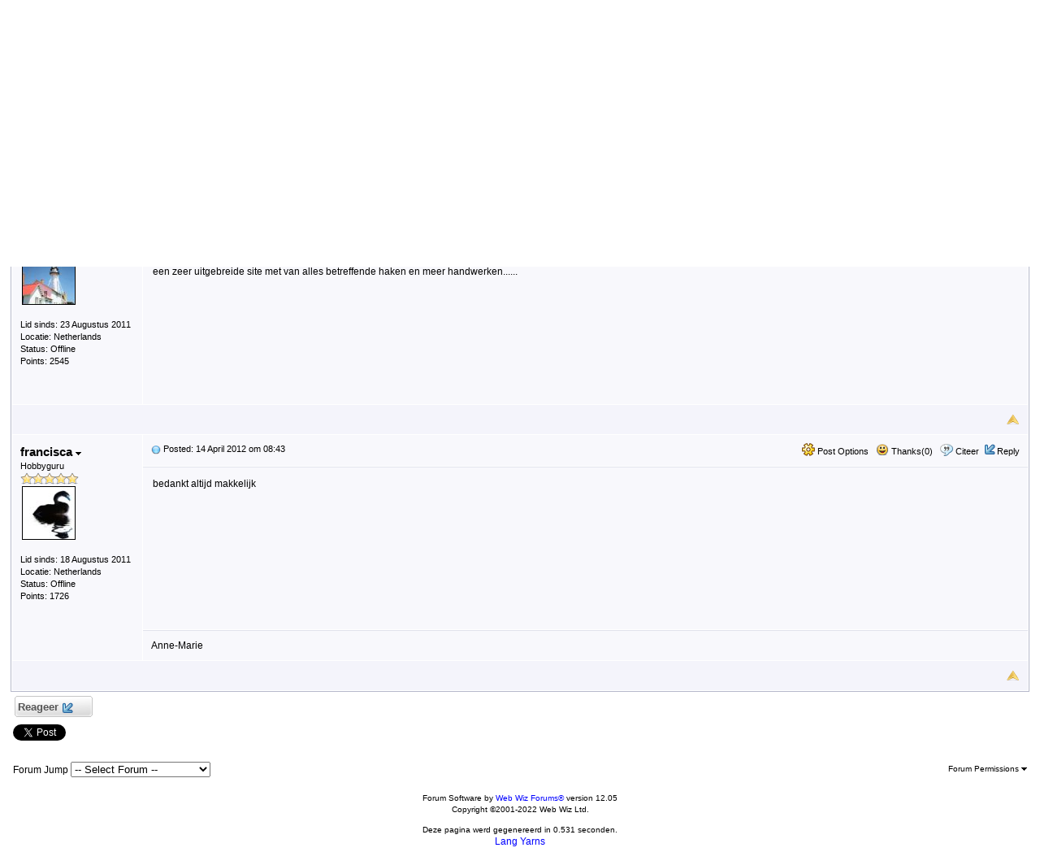

--- FILE ---
content_type: text/html
request_url: https://forum.hobbydoos.nl/dummies-voor-haken_topic27225_post447000.html
body_size: 19374
content:
<!DOCTYPE html PUBLIC "-//W3C//DTD XHTML 1.0 Transitional//EN" "http://www.w3.org/TR/xhtml1/DTD/xhtml1-transitional.dtd">
<html xmlns="http://www.w3.org/1999/xhtml" dir="ltr" lang="en">
<head>
<meta http-equiv="Content-Type" content="text/html; charset=utf-8" />
<title>dummies voor haken - Forum - Hobbydoos.nl</title>
<meta name="generator" content="Web Wiz Forums 12.05" />
<meta name="description" content="http://www.dummies.com/Section/Crafts-Hobbies.id-323220.htmleen zeer uitgebreide site met van..." />
<meta name="keywords" content="dummies,voor,haken, Breien, haken, handwerken" />
<link rel="canonical" href="https://forum.hobbydoos.nl/dummies-voor-haken_topic27225.html" />

<!--//
/* *******************************************************
Software: Web Wiz Forums(TM) ver. 12.05
Info: http://www.webwizforums.com
Copyright: (C)2001-2022 Web Wiz Ltd. All rights reserved
******************************************************* */
//-->

<link rel="alternate" type="application/rss+xml" title="RSS 2.0" href="RSS_post_feed.asp?TID=27225&title=dummies-voor-haken" />
<link href="css_styles/classic/default_style.css" rel="stylesheet" type="text/css" />
<meta property="fb:page_id" content="141845209233577" />
<meta property="og:site_name" content="Forum - Hobbydoos.nl"/>
<meta property="og:title" content="dummies voor haken"/>
<meta property="og:url" content=" https://forum.hobbydoos.nl/dummies-voor-haken_topic27225.html"/>
<meta property="og:type" content="article"/>
 <script type="text/javascript" src="https://syndication.webwiz.net/exped/?SKU=WWF11"></script>
<link rel="icon" href="favicon.ico" type="image/x-icon" />
<link rel="shortcut icon" href="favicon.ico" type="image/x-icon" />
<meta name="viewport" content="width=device-width">
<meta http-equiv="Content-Script-Type" content="text/javascript" />
<script language="javascript" src="includes/default_javascript_v9.js" type="text/javascript"></script>
<script type="text/javascript">
var gaJsHost = (("https:" == document.location.protocol) ? "https://ssl." : "http://www.");
document.write(unescape("%3Cscript src='" + gaJsHost + "google-analytics.com/ga.js' type='text/javascript'%3E%3C/script%3E"));
</script>
<script type="text/javascript">
try {
var pageTracker = _gat._getTracker("UA-582340-3");
pageTracker._trackPageview();
} catch(err) {}
toggleMenu(currentTopMenu);
</script>
</head><body><div id="container"><div id="header2"><img src="https://www.hobbydoos.nl/images/logo/hobbydooslogo.jpg" style="float: left; margin-left:50px; margin-top:5px" alt="Haken en breien, gratis breipatronen en haakpatronen"><div id="topNav"><a href="https://www.hobbydoos.nl/winkel"><img id="nav_winkel" src="https://www.hobbydoos.nl/images/nav_winkel.jpg" alt="winkel" onmouseover="toggleMenu('winkel');" onmouseout="toggleMenu(currentTopMenu)" width="99" height="30"></a><a href="https://www.hobbydoos.nl/patroon"><img id="nav_patronen" src="https://www.hobbydoos.nl/images/nav_patronen.jpg" alt="patronen" onmouseover="toggleMenu('patronen');" onmouseout="toggleMenu(currentTopMenu)" width="99" height="30"></a><a href="https://www.hobbydoos.nl"><img id="nav_home" src="https://www.hobbydoos.nl/images/nav_homeover.jpg" alt="home" onmouseover="toggleMenu('home');" onmouseout="toggleMenu(currentTopMenu)" width="99" height="30"></a><a href="https://forum.hobbydoos.nl"><img id="nav_forum" src="https://www.hobbydoos.nl/images/nav_forum.jpg" alt="forum" onmouseover="toggleMenu('forum');" onmouseout="toggleMenu(currentTopMenu)" width="99" height="30"></a></div></div><br><div id="header3">
<iframe id="dropDownSearch" src="quick_search.asp?FID=9&SSL=True" class="dropDownSearch" frameborder="0" scrolling="no"></iframe>
<table cellspacing="1" cellpadding="3" align="center" class="tableBorder">
 <tr class="tableStatusBar"> 
  <td>
   <div style="float:left;"><img src="forum_images/forum_home.png" alt="Forum Home" title="Forum Home" style="vertical-align: text-bottom" />&nbsp;<a href="default.asp">Forum Home</a> > <a href="default.asp?C=2&title=diversen">Diversen</a> > <a href="forum_topics.asp?FID=9&title=links">Links </a></div>
   <div style="float:right;">&nbsp;&nbsp;<img src="forum_images/active_topics.png" alt="Nieuwe Berichten" title="Nieuwe Berichten" style="vertical-align: text-bottom" /> <a href="active_topics.asp">Nieuwe Berichten</a> <a href="RSS_post_feed.asp?TID=27225&title=dummies-voor-haken" target="_blank"><img src="forum_images/rss.png" alt="RSS Feed - dummies voor haken" title="RSS Feed: dummies voor haken" /></a></div>
  </td>
 </tr>
 <tr class="tableStatusBar">
  <td>
   <div style="float:right;">&nbsp;&nbsp;<img src="forum_images/FAQ.png" alt="FAQ" title="FAQ" style="vertical-align: text-bottom" /> <a href="help.asp">FAQ</a>&nbsp;&nbsp;<span id="SearchLink" onclick="showDropDown('SearchLink', 'dropDownSearch', 230, 0);" class="dropDownPointer"><img src="forum_images/search.png" alt="Forum Zoekfunctie" title="Forum Zoekfunctie" style="vertical-align: text-bottom" /> <script language="JavaScript" type="text/javascript">document.write('Zoeken')</script><noscript><a href="search_form.asp">Zoeken</a></noscript></span>&nbsp;&nbsp;<span id="CalLink" onclick="getAjaxData('ajax_calendar.asp', 'showCalendar');showDropDown('CalLink', 'dropDownCalendar', 210, 0);" class="dropDownPointer"><img src="forum_images/calendar.png" alt="Agenda" title="Agenda" style="vertical-align: text-bottom" /> <script language="JavaScript" type="text/javascript">document.write('Agenda')</script><noscript><a href="calendar.asp">Agenda</a></noscript></span>&nbsp;&nbsp;<img src="forum_images/register.png" alt="Registeren" title="Registeren" style="vertical-align: text-bottom" /> <a href="forum_terms.asp?M=reg&FID=9">Registeren</a>&nbsp;&nbsp;<img src="forum_images/login.png" alt="Inloggen" title="Inloggen" style="vertical-align: text-bottom" /> <a href="login_user.asp?returnURL=forum_posts.asp?TID=27225&amp;">Inloggen</a></div>
  </td>
 </tr>
</table>
<div id="dropDownCalendar" class="dropDownCalendar"><span id="showCalendar"></span></div>
<br />
<a name="top"></a>
<table class="basicTable" cellspacing="0" cellpadding="5" align="center">
 <tr>
  <td><h1>dummies voor haken</h1></td>
 </tr>
</table>
<table class="basicTable" cellspacing="0" cellpadding="3" align="center">
 <tr>
  <td>
   <a href="new_reply_form.asp?TID=27225&amp;PN=1&amp;TR=2" title="Reageer" class="largeButton" rel="nofollow">&nbsp;Reageer <img src="forum_images/reply.png" border="0" alt="Reageer" /></a>
  </td>
  <td align="right"></td>
 </tr>
</table>
<table class="tableBorder" align="center" cellspacing="1" cellpadding="10" style="table-layout: fixed;">
 <tr class="tableLedger">
  <td style="width:140px;">Autheur</td>
  <td>
   <div style="float:left;"><a href="forum_posts.asp?TID=27225&amp;OB=DESC" title="omgekeerde volgorde">Bericht</a></div>
   <div style="float:right;" class="downDropParent">&nbsp;&nbsp;<span id="SearchTopicLink" onclick="showDropDown('SearchTopicLink', 'dropDownTopicSearch', 230, 135);" class="dropDownPointer"><img src="forum_images/search.png" alt="Onderwerp Zoeken" title="Onderwerp Zoeken" style="vertical-align: text-bottom;" />&nbsp;Onderwerp Zoeken</span>&nbsp;&nbsp;<span id="topicOptions" onclick="showDropDown('topicOptions', 'optionsMenu', 122, 26);" class="dropDownPointer"><img src="forum_images/topic_options.png" alt="Onderwerp opties" title="Onderwerp opties" style="vertical-align: text-bottom;" /> Onderwerp opties</span><div id="optionsMenu" class="dropDownMenu"><a href="new_reply_form.asp?TID=27225&amp;PN=1&amp;TR=2" rel="nofollow"><div>Reageer</div></a><a href="new_topic_form.asp?FID=9" rel="nofollow"><div>Create New Topic</div></a><a href="printer_friendly_posts.asp?TID=27225" target="_blank"><div title="Print versie"> Print versie</div></a><a href="https://translate.google.com/translate?u=https%3A%2F%2Fforum%2Ehobbydoos%2Enl%2Fdummies%2Dvoor%2Dhaken%5Ftopic27225%2Ehtml" target="_blank"><div title="Vertaal"> Vertaal Onderwerp</div></a></div>
  </td>
 </tr>
 <tr>
  <td rowspan="2" valign="top" class="msgOddTableSide">
   <a name="446364"></a>
   <span id="userProfile1" onclick="showDropDown('userProfile1', 'profileMenu1', 160, 0);" class="msgSideProfile" title="View Drop Down">MariaLA <img src="forum_images/drop_down.png" alt="View Drop Down" /></span>
   <div id="profileMenu1" class="dropDownMenu">
    <a href="member_profile.asp?PF=4857" rel="nofollow"><div>Members Profile</div></a>
    <a href="pm_new_message_form.asp?name=MariaLA" rel="nofollow"><div>Verzend Private Message</div></a>
    <a href="search_form.asp?USR=MariaLA" rel="nofollow"><div>Find Members Posts</div></a>
    <a href="pm_buddy_list.asp?name=MariaLA" rel="nofollow"><div>Add to Buddy List</div></a> 
   </div>
   <br />Hobbyguru
   <br /><img src="forum_images/5_star_rating.png" alt="Hobbyguru" title="Hobbyguru" />
   <br /><img src="avatars/lighthouse.jpg" alt="Avatar" class="avatar" onerror="this.src='avatars/blank_avatar.jpg';" />
   <br /><br />Lid sinds: 23&nbsp;Augustus&nbsp;2011
   <br />Locatie: Netherlands
      <br />Status: Offline
   <br />Points: 2545
  </td>
  <td valign="top" class="msgOddTableTop" style="height:15px;">
   <span style="float:right">
    <span id="postOptions1" onclick="showDropDown('postOptions1', 'postMenu1', 130, 0);" class="postOptions"><img src="forum_images/post_options.png" alt="Post Options" title="Post Options" style="vertical-align: text-bottom;" /> Post Options</span>
    <div id="postMenu1" class="dropDownMenu">
     <a href="new_reply_form.asp?TID=27225&amp;PN=1&amp;TR=2" rel="nofollow"><div>Reageer</div></a>
     <a href="new_reply_form.asp?Quote=1&amp;PID=446364&amp;PN=1&amp;TR=2" rel="nofollow"><div>Citeer&nbsp;MariaLA</div></a>
     <a href="report_post.asp?PID=446364&amp;FID=9&amp;TID=27225&amp;PN=1" rel="nofollow"><div>Report Post</div></a> 
    </div>
    &nbsp;&nbsp;<span id="postThanks1" onclick="getAjaxData('ajax_post_thanks.asp?PID=446364&amp;XID=6c83zb71fca5', 'ajaxThanks1');showDropDown('postThanks1', 'postThanksMsg1', 180, 0);" class="postThanks"><img src="forum_images/thanks.png" title="Thanks (0)" alt="Thanks (0)" style="vertical-align: text-bottom;" /> Thanks(0)</span>
    <div id="postThanksMsg1" class="dropDownMenu">
     <span id="ajaxThanks1"  class="postThanksDropDown"></span>
    </div>
    &nbsp;&nbsp;<img src="forum_images/quote.png" title="Citeer&nbsp;MariaLA" alt="Citeer&nbsp;MariaLA" style="vertical-align: text-bottom;" /> <a href="new_reply_form.asp?Quote=1&amp;PID=446364&amp;PN=1&amp;TR=2" rel="nofollow">Citeer</a>&nbsp;&nbsp;<img src="forum_images/reply.png" title="Reageer" alt="Reageer" style="vertical-align: text-bottom;" /><a href="new_reply_form.asp?PID=446364&amp;PN=1&amp;TR=2" rel="nofollow">Reply</a>
   </span>
   <a href="forum_posts.asp?TID=27225&amp;PID=446364&amp;title=dummies-voor-haken#446364" title="Direct Link To This Post"><img src="forum_images/bullet.png" alt="Direct Link To This Post" /></a> <strong>Onderwerp: dummies voor haken</strong><br />&nbsp;&nbsp;&nbsp;&nbsp;Posted: 12&nbsp;April&nbsp;2012 om 08:51</td>
 </tr>
 <tr class="msgOddTableRow" style="height:200px;min-height:200px;">
  <td valign="top" class="msgLineDevider">
   <!-- Start Member Post MariaLA -->
   <div class="msgBody">
   


<div><a href="http://www.dummies.com/Secti&#111;n/Crafts-Hobbies.id-323220.html" target="_blank" rel="nofollow">http://www.dummies.com/Section/Crafts-Hobbies.id-323220.html</a></div><div></div>een zeer uitgebreide site met van alles betreffende haken en meer handwerken......

   </div>
   <!-- End Member Post MariaLA -->
  </td>
 </tr>
 <tr class="postSeparatorTableRow">
  <td colspan="2" align="right"><a href="#top"><img src="forum_images/back_to_top.png" alt="Back to Top" title="Back to Top" /></a></td>
 </tr>
 <tr>
  <td rowspan="3" valign="top" class="msgEvenTableSide">
   <a name="447000"></a>
   <span id="userProfile2" onclick="showDropDown('userProfile2', 'profileMenu2', 160, 0);" class="msgSideProfile" title="View Drop Down">francisca <img src="forum_images/drop_down.png" alt="View Drop Down" /></span>
   <div id="profileMenu2" class="dropDownMenu">
    <a href="member_profile.asp?PF=4835" rel="nofollow"><div>Members Profile</div></a>
    <a href="pm_new_message_form.asp?name=francisca" rel="nofollow"><div>Verzend Private Message</div></a>
    <a href="search_form.asp?USR=francisca" rel="nofollow"><div>Find Members Posts</div></a>
    <a href="pm_buddy_list.asp?name=francisca" rel="nofollow"><div>Add to Buddy List</div></a> 
   </div>
   <br />Hobbyguru
   <br /><img src="forum_images/5_star_rating.png" alt="Hobbyguru" title="Hobbyguru" />
   <br /><img src="avatars/animal_swan.jpg" alt="Avatar" class="avatar" onerror="this.src='avatars/blank_avatar.jpg';" />
   <br /><br />Lid sinds: 18&nbsp;Augustus&nbsp;2011
   <br />Locatie: Netherlands
      <br />Status: Offline
   <br />Points: 1726
  </td>
  <td valign="top" class="msgEvenTableTop" style="height:15px;">
   <span style="float:right">
    <span id="postOptions2" onclick="showDropDown('postOptions2', 'postMenu2', 130, 0);" class="postOptions"><img src="forum_images/post_options.png" alt="Post Options" title="Post Options" style="vertical-align: text-bottom;" /> Post Options</span>
    <div id="postMenu2" class="dropDownMenu">
     <a href="new_reply_form.asp?TID=27225&amp;PN=1&amp;TR=2" rel="nofollow"><div>Reageer</div></a>
     <a href="new_reply_form.asp?Quote=1&amp;PID=447000&amp;PN=1&amp;TR=2" rel="nofollow"><div>Citeer&nbsp;francisca</div></a>
     <a href="report_post.asp?PID=447000&amp;FID=9&amp;TID=27225&amp;PN=1" rel="nofollow"><div>Report Post</div></a> 
    </div>
    &nbsp;&nbsp;<span id="postThanks2" onclick="getAjaxData('ajax_post_thanks.asp?PID=447000&amp;XID=6c83zb71fca5', 'ajaxThanks2');showDropDown('postThanks2', 'postThanksMsg2', 180, 0);" class="postThanks"><img src="forum_images/thanks.png" title="Thanks (0)" alt="Thanks (0)" style="vertical-align: text-bottom;" /> Thanks(0)</span>
    <div id="postThanksMsg2" class="dropDownMenu">
     <span id="ajaxThanks2"  class="postThanksDropDown"></span>
    </div>
    &nbsp;&nbsp;<img src="forum_images/quote.png" title="Citeer&nbsp;francisca" alt="Citeer&nbsp;francisca" style="vertical-align: text-bottom;" /> <a href="new_reply_form.asp?Quote=1&amp;PID=447000&amp;PN=1&amp;TR=2" rel="nofollow">Citeer</a>&nbsp;&nbsp;<img src="forum_images/reply.png" title="Reageer" alt="Reageer" style="vertical-align: text-bottom;" /><a href="new_reply_form.asp?PID=447000&amp;PN=1&amp;TR=2" rel="nofollow">Reply</a>
   </span>
   <a href="forum_posts.asp?TID=27225&amp;PID=447000&amp;title=dummies-voor-haken#447000" title="Direct Link To This Post"><img src="forum_images/bullet.png" alt="Direct Link To This Post" /></a> Posted: 14&nbsp;April&nbsp;2012 om 08:43</td>
 </tr>
 <tr class="msgEvenTableRow" style="height:200px;min-height:200px;">
  <td valign="top" class="msgLineDevider">
   <!-- Start Member Post francisca -->
   <div class="msgBody">
   bedankt altijd makkelijk
   </div>
   <!-- End Member Post francisca -->
  </td>
 </tr>
 <tr class="msgEvenTableRow">
  <td class="msgLineDevider">
   <!-- Start Signature -->
    <div class="msgSignature">
     Anne-Marie
    </div>
   <!-- End Signature "'' -->
  </td>
 </tr>
 <tr class="postSeparatorTableRow">
  <td colspan="2" align="right"><a href="#top"><img src="forum_images/back_to_top.png" alt="Back to Top" title="Back to Top" /></a></td>
 </tr>
</table>
<iframe id="dropDownTopicSearch" src="quick_topic_search.asp?TID=27225" class="dropDownTopicSearch" frameborder="0" scrolling="no" rel="nofollow"></iframe>
<table class="basicTable" cellspacing="0" cellpadding="3" align="center">
 <tr>
  <td>
   <a href="new_reply_form.asp?TID=27225&amp;PN=1&amp;TR=2" title="Reageer" class="largeButton" rel="nofollow">&nbsp;Reageer <img src="forum_images/reply.png" border="0" alt="Reageer" /></a>
  </td>
  <td align="right" nowrap="nowrap">
  </td>
 </tr>
 <tr>
  <td>
  <script src="https://platform.twitter.com/widgets.js" type="text/javascript"></script>
  <a href="https://twitter.com/share?url=https%3A%2F%2Fforum%2Ehobbydoos%2Enl%2Fdummies%2Dvoor%2Dhaken%5Ftopic27225%2Ehtml&text=dummies voor haken" class="twitter-share-button">Tweet</a>
   <iframe src="https://www.facebook.com/plugins/like.php?app_id=230119966998116&amp;href=https%3A%2F%2Fforum%2Ehobbydoos%2Enl%2Fdummies%2Dvoor%2Dhaken%5Ftopic27225%2Ehtml&amp;send=true&amp;layout=button_count&amp;width=400&amp;show_faces=false&amp;action=like&amp;colorscheme=light&amp;font=arial&amp;height=20" scrolling="no" frameborder="0" style="border:none; overflow:hidden; width:130px; height:20px;" allowTransparency="true"></iframe></td>
 </tr>	
</table>
<br />
<table class="basicTable" cellspacing="0" cellpadding="3" align="center">
 <tr>
  <td valign="top">
   Forum Jump
   <select onchange="linkURL(this)" name="SelectJumpForum">
    <option value="" disabled="disabled" selected="selected">-- Select Forum --</option>
    <optgroup label="Forum(s)">
      <optgroup label="&nbsp;&nbsp;Patronen Hobbydoos">
       <option value="forum_topics.asp?FID=1&amp;title=vragen">&nbsp;Vragen </option>
       <option value="forum_topics.asp?FID=5&amp;title=patronen">&nbsp;Patronen </option>
     </optgroup>
      <optgroup label="&nbsp;&nbsp;Diversen">
       <option value="forum_topics.asp?FID=2&amp;title=koffiecorner">&nbsp;Koffiecorner </option>
       <option value="forum_topics.asp?FID=10&amp;title=tips-en-trucs">&nbsp;Tips en Trucs</option>
       <option value="forum_topics.asp?FID=3&amp;title=agenda-hobbybeurzen">&nbsp;Agenda Hobbybeurzen </option>
       <option value="forum_topics.asp?FID=4&amp;title=gezocht">&nbsp;Gezocht </option>
       <option value="forum_topics.asp?FID=6&amp;title=mijn-creaties">&nbsp;Mijn creaties </option>
       <option value="forum_topics.asp?FID=7&amp;title=boeken">&nbsp;Boeken </option>
       <option value="forum_topics.asp?FID=9&amp;title=links">&nbsp;Links </option>
     </optgroup>
    </optgroup>
   </select>
  </td>
  <td align="right" class="smText" nowrap="nowrap"><span id="forumPermissions" onclick="showDropDown('forumPermissions', 'dropDownPermissions', 255, 140);" class="dropDownPointer"  title="View Drop Down">Forum Permissions  <img src="forum_images/drop_down.png" alt="View Drop Down" /></span><div id="dropDownPermissions" class="dropDownPermissions">Je <strong>niet</strong> post new topics in this forum<br />Je <strong>niet</strong> reply to topics in this forum<br />Je <strong>niet</strong> delete your posts in this forum<br />Je <strong>niet</strong> edit your posts in this forum<br />Je <strong>niet</strong> create polls in this forum<br />Je <strong>niet</strong> vote in polls in this forum<br /></div></td>
 </tr>
</table>
<br />
<div align="center"><span class="text" style="font-size:10px">Forum Software by <a href="http://www.webwizforums.com" rel="nofollow" target="_blank"  style="font-size:10px">Web Wiz Forums&reg;</a> version 12.05</span><br /><span class="text" style="font-size:10px">Copyright &copy;2001-2022 Web Wiz Ltd.</span><span class="smText"><br /><br />Deze pagina werd gegenereerd in 0.531 seconden.</span></div><div align=center><a href="https://www.hobbydoos.nl/wol/lang-yarns">Lang Yarns</a>  

</div></div></body>
</html>